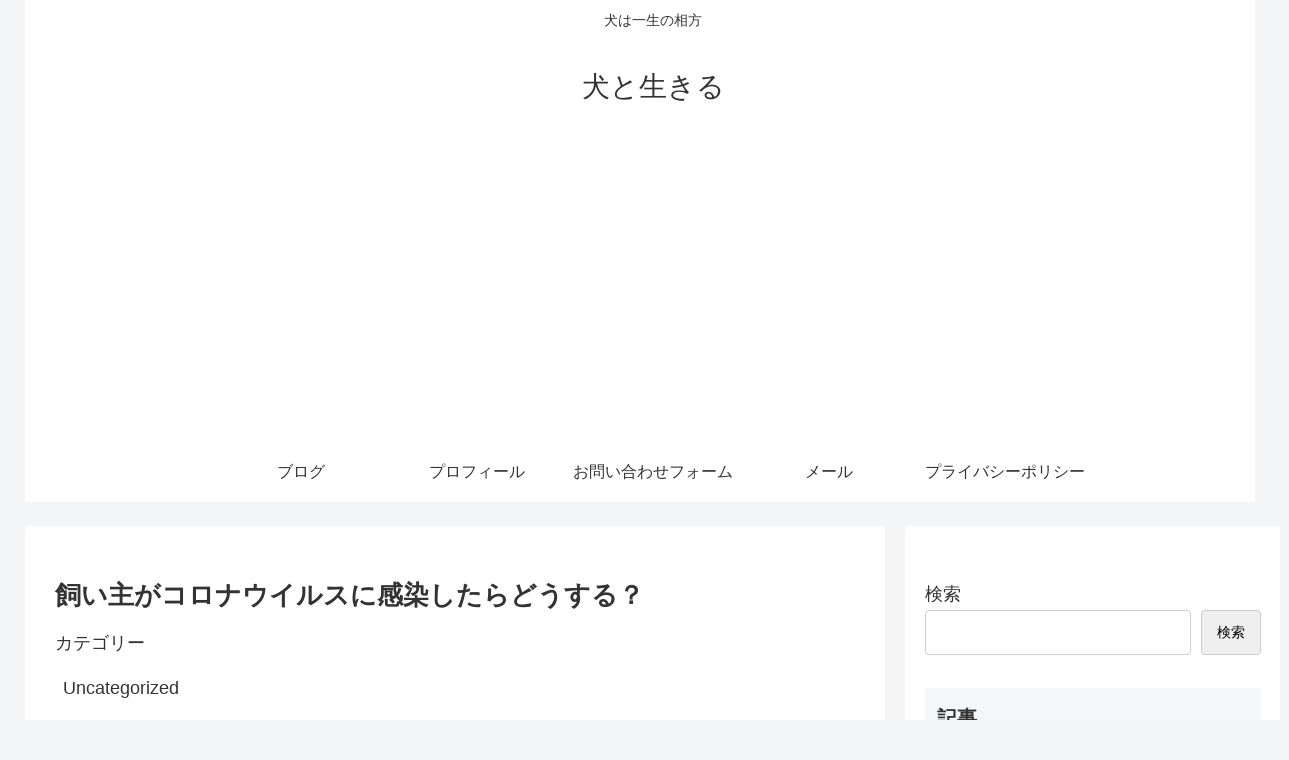

--- FILE ---
content_type: text/html; charset=utf-8
request_url: https://www.google.com/recaptcha/api2/anchor?ar=1&k=6LdL0W0eAAAAAKRfGJjgGPxbDkdKum35zm2uF5Dm&co=aHR0cHM6Ly9zeW9rdWRlYnUuYmxvZzo0NDM.&hl=en&v=N67nZn4AqZkNcbeMu4prBgzg&size=invisible&badge=bottomright&anchor-ms=20000&execute-ms=30000&cb=lolb25q70tiq
body_size: 48770
content:
<!DOCTYPE HTML><html dir="ltr" lang="en"><head><meta http-equiv="Content-Type" content="text/html; charset=UTF-8">
<meta http-equiv="X-UA-Compatible" content="IE=edge">
<title>reCAPTCHA</title>
<style type="text/css">
/* cyrillic-ext */
@font-face {
  font-family: 'Roboto';
  font-style: normal;
  font-weight: 400;
  font-stretch: 100%;
  src: url(//fonts.gstatic.com/s/roboto/v48/KFO7CnqEu92Fr1ME7kSn66aGLdTylUAMa3GUBHMdazTgWw.woff2) format('woff2');
  unicode-range: U+0460-052F, U+1C80-1C8A, U+20B4, U+2DE0-2DFF, U+A640-A69F, U+FE2E-FE2F;
}
/* cyrillic */
@font-face {
  font-family: 'Roboto';
  font-style: normal;
  font-weight: 400;
  font-stretch: 100%;
  src: url(//fonts.gstatic.com/s/roboto/v48/KFO7CnqEu92Fr1ME7kSn66aGLdTylUAMa3iUBHMdazTgWw.woff2) format('woff2');
  unicode-range: U+0301, U+0400-045F, U+0490-0491, U+04B0-04B1, U+2116;
}
/* greek-ext */
@font-face {
  font-family: 'Roboto';
  font-style: normal;
  font-weight: 400;
  font-stretch: 100%;
  src: url(//fonts.gstatic.com/s/roboto/v48/KFO7CnqEu92Fr1ME7kSn66aGLdTylUAMa3CUBHMdazTgWw.woff2) format('woff2');
  unicode-range: U+1F00-1FFF;
}
/* greek */
@font-face {
  font-family: 'Roboto';
  font-style: normal;
  font-weight: 400;
  font-stretch: 100%;
  src: url(//fonts.gstatic.com/s/roboto/v48/KFO7CnqEu92Fr1ME7kSn66aGLdTylUAMa3-UBHMdazTgWw.woff2) format('woff2');
  unicode-range: U+0370-0377, U+037A-037F, U+0384-038A, U+038C, U+038E-03A1, U+03A3-03FF;
}
/* math */
@font-face {
  font-family: 'Roboto';
  font-style: normal;
  font-weight: 400;
  font-stretch: 100%;
  src: url(//fonts.gstatic.com/s/roboto/v48/KFO7CnqEu92Fr1ME7kSn66aGLdTylUAMawCUBHMdazTgWw.woff2) format('woff2');
  unicode-range: U+0302-0303, U+0305, U+0307-0308, U+0310, U+0312, U+0315, U+031A, U+0326-0327, U+032C, U+032F-0330, U+0332-0333, U+0338, U+033A, U+0346, U+034D, U+0391-03A1, U+03A3-03A9, U+03B1-03C9, U+03D1, U+03D5-03D6, U+03F0-03F1, U+03F4-03F5, U+2016-2017, U+2034-2038, U+203C, U+2040, U+2043, U+2047, U+2050, U+2057, U+205F, U+2070-2071, U+2074-208E, U+2090-209C, U+20D0-20DC, U+20E1, U+20E5-20EF, U+2100-2112, U+2114-2115, U+2117-2121, U+2123-214F, U+2190, U+2192, U+2194-21AE, U+21B0-21E5, U+21F1-21F2, U+21F4-2211, U+2213-2214, U+2216-22FF, U+2308-230B, U+2310, U+2319, U+231C-2321, U+2336-237A, U+237C, U+2395, U+239B-23B7, U+23D0, U+23DC-23E1, U+2474-2475, U+25AF, U+25B3, U+25B7, U+25BD, U+25C1, U+25CA, U+25CC, U+25FB, U+266D-266F, U+27C0-27FF, U+2900-2AFF, U+2B0E-2B11, U+2B30-2B4C, U+2BFE, U+3030, U+FF5B, U+FF5D, U+1D400-1D7FF, U+1EE00-1EEFF;
}
/* symbols */
@font-face {
  font-family: 'Roboto';
  font-style: normal;
  font-weight: 400;
  font-stretch: 100%;
  src: url(//fonts.gstatic.com/s/roboto/v48/KFO7CnqEu92Fr1ME7kSn66aGLdTylUAMaxKUBHMdazTgWw.woff2) format('woff2');
  unicode-range: U+0001-000C, U+000E-001F, U+007F-009F, U+20DD-20E0, U+20E2-20E4, U+2150-218F, U+2190, U+2192, U+2194-2199, U+21AF, U+21E6-21F0, U+21F3, U+2218-2219, U+2299, U+22C4-22C6, U+2300-243F, U+2440-244A, U+2460-24FF, U+25A0-27BF, U+2800-28FF, U+2921-2922, U+2981, U+29BF, U+29EB, U+2B00-2BFF, U+4DC0-4DFF, U+FFF9-FFFB, U+10140-1018E, U+10190-1019C, U+101A0, U+101D0-101FD, U+102E0-102FB, U+10E60-10E7E, U+1D2C0-1D2D3, U+1D2E0-1D37F, U+1F000-1F0FF, U+1F100-1F1AD, U+1F1E6-1F1FF, U+1F30D-1F30F, U+1F315, U+1F31C, U+1F31E, U+1F320-1F32C, U+1F336, U+1F378, U+1F37D, U+1F382, U+1F393-1F39F, U+1F3A7-1F3A8, U+1F3AC-1F3AF, U+1F3C2, U+1F3C4-1F3C6, U+1F3CA-1F3CE, U+1F3D4-1F3E0, U+1F3ED, U+1F3F1-1F3F3, U+1F3F5-1F3F7, U+1F408, U+1F415, U+1F41F, U+1F426, U+1F43F, U+1F441-1F442, U+1F444, U+1F446-1F449, U+1F44C-1F44E, U+1F453, U+1F46A, U+1F47D, U+1F4A3, U+1F4B0, U+1F4B3, U+1F4B9, U+1F4BB, U+1F4BF, U+1F4C8-1F4CB, U+1F4D6, U+1F4DA, U+1F4DF, U+1F4E3-1F4E6, U+1F4EA-1F4ED, U+1F4F7, U+1F4F9-1F4FB, U+1F4FD-1F4FE, U+1F503, U+1F507-1F50B, U+1F50D, U+1F512-1F513, U+1F53E-1F54A, U+1F54F-1F5FA, U+1F610, U+1F650-1F67F, U+1F687, U+1F68D, U+1F691, U+1F694, U+1F698, U+1F6AD, U+1F6B2, U+1F6B9-1F6BA, U+1F6BC, U+1F6C6-1F6CF, U+1F6D3-1F6D7, U+1F6E0-1F6EA, U+1F6F0-1F6F3, U+1F6F7-1F6FC, U+1F700-1F7FF, U+1F800-1F80B, U+1F810-1F847, U+1F850-1F859, U+1F860-1F887, U+1F890-1F8AD, U+1F8B0-1F8BB, U+1F8C0-1F8C1, U+1F900-1F90B, U+1F93B, U+1F946, U+1F984, U+1F996, U+1F9E9, U+1FA00-1FA6F, U+1FA70-1FA7C, U+1FA80-1FA89, U+1FA8F-1FAC6, U+1FACE-1FADC, U+1FADF-1FAE9, U+1FAF0-1FAF8, U+1FB00-1FBFF;
}
/* vietnamese */
@font-face {
  font-family: 'Roboto';
  font-style: normal;
  font-weight: 400;
  font-stretch: 100%;
  src: url(//fonts.gstatic.com/s/roboto/v48/KFO7CnqEu92Fr1ME7kSn66aGLdTylUAMa3OUBHMdazTgWw.woff2) format('woff2');
  unicode-range: U+0102-0103, U+0110-0111, U+0128-0129, U+0168-0169, U+01A0-01A1, U+01AF-01B0, U+0300-0301, U+0303-0304, U+0308-0309, U+0323, U+0329, U+1EA0-1EF9, U+20AB;
}
/* latin-ext */
@font-face {
  font-family: 'Roboto';
  font-style: normal;
  font-weight: 400;
  font-stretch: 100%;
  src: url(//fonts.gstatic.com/s/roboto/v48/KFO7CnqEu92Fr1ME7kSn66aGLdTylUAMa3KUBHMdazTgWw.woff2) format('woff2');
  unicode-range: U+0100-02BA, U+02BD-02C5, U+02C7-02CC, U+02CE-02D7, U+02DD-02FF, U+0304, U+0308, U+0329, U+1D00-1DBF, U+1E00-1E9F, U+1EF2-1EFF, U+2020, U+20A0-20AB, U+20AD-20C0, U+2113, U+2C60-2C7F, U+A720-A7FF;
}
/* latin */
@font-face {
  font-family: 'Roboto';
  font-style: normal;
  font-weight: 400;
  font-stretch: 100%;
  src: url(//fonts.gstatic.com/s/roboto/v48/KFO7CnqEu92Fr1ME7kSn66aGLdTylUAMa3yUBHMdazQ.woff2) format('woff2');
  unicode-range: U+0000-00FF, U+0131, U+0152-0153, U+02BB-02BC, U+02C6, U+02DA, U+02DC, U+0304, U+0308, U+0329, U+2000-206F, U+20AC, U+2122, U+2191, U+2193, U+2212, U+2215, U+FEFF, U+FFFD;
}
/* cyrillic-ext */
@font-face {
  font-family: 'Roboto';
  font-style: normal;
  font-weight: 500;
  font-stretch: 100%;
  src: url(//fonts.gstatic.com/s/roboto/v48/KFO7CnqEu92Fr1ME7kSn66aGLdTylUAMa3GUBHMdazTgWw.woff2) format('woff2');
  unicode-range: U+0460-052F, U+1C80-1C8A, U+20B4, U+2DE0-2DFF, U+A640-A69F, U+FE2E-FE2F;
}
/* cyrillic */
@font-face {
  font-family: 'Roboto';
  font-style: normal;
  font-weight: 500;
  font-stretch: 100%;
  src: url(//fonts.gstatic.com/s/roboto/v48/KFO7CnqEu92Fr1ME7kSn66aGLdTylUAMa3iUBHMdazTgWw.woff2) format('woff2');
  unicode-range: U+0301, U+0400-045F, U+0490-0491, U+04B0-04B1, U+2116;
}
/* greek-ext */
@font-face {
  font-family: 'Roboto';
  font-style: normal;
  font-weight: 500;
  font-stretch: 100%;
  src: url(//fonts.gstatic.com/s/roboto/v48/KFO7CnqEu92Fr1ME7kSn66aGLdTylUAMa3CUBHMdazTgWw.woff2) format('woff2');
  unicode-range: U+1F00-1FFF;
}
/* greek */
@font-face {
  font-family: 'Roboto';
  font-style: normal;
  font-weight: 500;
  font-stretch: 100%;
  src: url(//fonts.gstatic.com/s/roboto/v48/KFO7CnqEu92Fr1ME7kSn66aGLdTylUAMa3-UBHMdazTgWw.woff2) format('woff2');
  unicode-range: U+0370-0377, U+037A-037F, U+0384-038A, U+038C, U+038E-03A1, U+03A3-03FF;
}
/* math */
@font-face {
  font-family: 'Roboto';
  font-style: normal;
  font-weight: 500;
  font-stretch: 100%;
  src: url(//fonts.gstatic.com/s/roboto/v48/KFO7CnqEu92Fr1ME7kSn66aGLdTylUAMawCUBHMdazTgWw.woff2) format('woff2');
  unicode-range: U+0302-0303, U+0305, U+0307-0308, U+0310, U+0312, U+0315, U+031A, U+0326-0327, U+032C, U+032F-0330, U+0332-0333, U+0338, U+033A, U+0346, U+034D, U+0391-03A1, U+03A3-03A9, U+03B1-03C9, U+03D1, U+03D5-03D6, U+03F0-03F1, U+03F4-03F5, U+2016-2017, U+2034-2038, U+203C, U+2040, U+2043, U+2047, U+2050, U+2057, U+205F, U+2070-2071, U+2074-208E, U+2090-209C, U+20D0-20DC, U+20E1, U+20E5-20EF, U+2100-2112, U+2114-2115, U+2117-2121, U+2123-214F, U+2190, U+2192, U+2194-21AE, U+21B0-21E5, U+21F1-21F2, U+21F4-2211, U+2213-2214, U+2216-22FF, U+2308-230B, U+2310, U+2319, U+231C-2321, U+2336-237A, U+237C, U+2395, U+239B-23B7, U+23D0, U+23DC-23E1, U+2474-2475, U+25AF, U+25B3, U+25B7, U+25BD, U+25C1, U+25CA, U+25CC, U+25FB, U+266D-266F, U+27C0-27FF, U+2900-2AFF, U+2B0E-2B11, U+2B30-2B4C, U+2BFE, U+3030, U+FF5B, U+FF5D, U+1D400-1D7FF, U+1EE00-1EEFF;
}
/* symbols */
@font-face {
  font-family: 'Roboto';
  font-style: normal;
  font-weight: 500;
  font-stretch: 100%;
  src: url(//fonts.gstatic.com/s/roboto/v48/KFO7CnqEu92Fr1ME7kSn66aGLdTylUAMaxKUBHMdazTgWw.woff2) format('woff2');
  unicode-range: U+0001-000C, U+000E-001F, U+007F-009F, U+20DD-20E0, U+20E2-20E4, U+2150-218F, U+2190, U+2192, U+2194-2199, U+21AF, U+21E6-21F0, U+21F3, U+2218-2219, U+2299, U+22C4-22C6, U+2300-243F, U+2440-244A, U+2460-24FF, U+25A0-27BF, U+2800-28FF, U+2921-2922, U+2981, U+29BF, U+29EB, U+2B00-2BFF, U+4DC0-4DFF, U+FFF9-FFFB, U+10140-1018E, U+10190-1019C, U+101A0, U+101D0-101FD, U+102E0-102FB, U+10E60-10E7E, U+1D2C0-1D2D3, U+1D2E0-1D37F, U+1F000-1F0FF, U+1F100-1F1AD, U+1F1E6-1F1FF, U+1F30D-1F30F, U+1F315, U+1F31C, U+1F31E, U+1F320-1F32C, U+1F336, U+1F378, U+1F37D, U+1F382, U+1F393-1F39F, U+1F3A7-1F3A8, U+1F3AC-1F3AF, U+1F3C2, U+1F3C4-1F3C6, U+1F3CA-1F3CE, U+1F3D4-1F3E0, U+1F3ED, U+1F3F1-1F3F3, U+1F3F5-1F3F7, U+1F408, U+1F415, U+1F41F, U+1F426, U+1F43F, U+1F441-1F442, U+1F444, U+1F446-1F449, U+1F44C-1F44E, U+1F453, U+1F46A, U+1F47D, U+1F4A3, U+1F4B0, U+1F4B3, U+1F4B9, U+1F4BB, U+1F4BF, U+1F4C8-1F4CB, U+1F4D6, U+1F4DA, U+1F4DF, U+1F4E3-1F4E6, U+1F4EA-1F4ED, U+1F4F7, U+1F4F9-1F4FB, U+1F4FD-1F4FE, U+1F503, U+1F507-1F50B, U+1F50D, U+1F512-1F513, U+1F53E-1F54A, U+1F54F-1F5FA, U+1F610, U+1F650-1F67F, U+1F687, U+1F68D, U+1F691, U+1F694, U+1F698, U+1F6AD, U+1F6B2, U+1F6B9-1F6BA, U+1F6BC, U+1F6C6-1F6CF, U+1F6D3-1F6D7, U+1F6E0-1F6EA, U+1F6F0-1F6F3, U+1F6F7-1F6FC, U+1F700-1F7FF, U+1F800-1F80B, U+1F810-1F847, U+1F850-1F859, U+1F860-1F887, U+1F890-1F8AD, U+1F8B0-1F8BB, U+1F8C0-1F8C1, U+1F900-1F90B, U+1F93B, U+1F946, U+1F984, U+1F996, U+1F9E9, U+1FA00-1FA6F, U+1FA70-1FA7C, U+1FA80-1FA89, U+1FA8F-1FAC6, U+1FACE-1FADC, U+1FADF-1FAE9, U+1FAF0-1FAF8, U+1FB00-1FBFF;
}
/* vietnamese */
@font-face {
  font-family: 'Roboto';
  font-style: normal;
  font-weight: 500;
  font-stretch: 100%;
  src: url(//fonts.gstatic.com/s/roboto/v48/KFO7CnqEu92Fr1ME7kSn66aGLdTylUAMa3OUBHMdazTgWw.woff2) format('woff2');
  unicode-range: U+0102-0103, U+0110-0111, U+0128-0129, U+0168-0169, U+01A0-01A1, U+01AF-01B0, U+0300-0301, U+0303-0304, U+0308-0309, U+0323, U+0329, U+1EA0-1EF9, U+20AB;
}
/* latin-ext */
@font-face {
  font-family: 'Roboto';
  font-style: normal;
  font-weight: 500;
  font-stretch: 100%;
  src: url(//fonts.gstatic.com/s/roboto/v48/KFO7CnqEu92Fr1ME7kSn66aGLdTylUAMa3KUBHMdazTgWw.woff2) format('woff2');
  unicode-range: U+0100-02BA, U+02BD-02C5, U+02C7-02CC, U+02CE-02D7, U+02DD-02FF, U+0304, U+0308, U+0329, U+1D00-1DBF, U+1E00-1E9F, U+1EF2-1EFF, U+2020, U+20A0-20AB, U+20AD-20C0, U+2113, U+2C60-2C7F, U+A720-A7FF;
}
/* latin */
@font-face {
  font-family: 'Roboto';
  font-style: normal;
  font-weight: 500;
  font-stretch: 100%;
  src: url(//fonts.gstatic.com/s/roboto/v48/KFO7CnqEu92Fr1ME7kSn66aGLdTylUAMa3yUBHMdazQ.woff2) format('woff2');
  unicode-range: U+0000-00FF, U+0131, U+0152-0153, U+02BB-02BC, U+02C6, U+02DA, U+02DC, U+0304, U+0308, U+0329, U+2000-206F, U+20AC, U+2122, U+2191, U+2193, U+2212, U+2215, U+FEFF, U+FFFD;
}
/* cyrillic-ext */
@font-face {
  font-family: 'Roboto';
  font-style: normal;
  font-weight: 900;
  font-stretch: 100%;
  src: url(//fonts.gstatic.com/s/roboto/v48/KFO7CnqEu92Fr1ME7kSn66aGLdTylUAMa3GUBHMdazTgWw.woff2) format('woff2');
  unicode-range: U+0460-052F, U+1C80-1C8A, U+20B4, U+2DE0-2DFF, U+A640-A69F, U+FE2E-FE2F;
}
/* cyrillic */
@font-face {
  font-family: 'Roboto';
  font-style: normal;
  font-weight: 900;
  font-stretch: 100%;
  src: url(//fonts.gstatic.com/s/roboto/v48/KFO7CnqEu92Fr1ME7kSn66aGLdTylUAMa3iUBHMdazTgWw.woff2) format('woff2');
  unicode-range: U+0301, U+0400-045F, U+0490-0491, U+04B0-04B1, U+2116;
}
/* greek-ext */
@font-face {
  font-family: 'Roboto';
  font-style: normal;
  font-weight: 900;
  font-stretch: 100%;
  src: url(//fonts.gstatic.com/s/roboto/v48/KFO7CnqEu92Fr1ME7kSn66aGLdTylUAMa3CUBHMdazTgWw.woff2) format('woff2');
  unicode-range: U+1F00-1FFF;
}
/* greek */
@font-face {
  font-family: 'Roboto';
  font-style: normal;
  font-weight: 900;
  font-stretch: 100%;
  src: url(//fonts.gstatic.com/s/roboto/v48/KFO7CnqEu92Fr1ME7kSn66aGLdTylUAMa3-UBHMdazTgWw.woff2) format('woff2');
  unicode-range: U+0370-0377, U+037A-037F, U+0384-038A, U+038C, U+038E-03A1, U+03A3-03FF;
}
/* math */
@font-face {
  font-family: 'Roboto';
  font-style: normal;
  font-weight: 900;
  font-stretch: 100%;
  src: url(//fonts.gstatic.com/s/roboto/v48/KFO7CnqEu92Fr1ME7kSn66aGLdTylUAMawCUBHMdazTgWw.woff2) format('woff2');
  unicode-range: U+0302-0303, U+0305, U+0307-0308, U+0310, U+0312, U+0315, U+031A, U+0326-0327, U+032C, U+032F-0330, U+0332-0333, U+0338, U+033A, U+0346, U+034D, U+0391-03A1, U+03A3-03A9, U+03B1-03C9, U+03D1, U+03D5-03D6, U+03F0-03F1, U+03F4-03F5, U+2016-2017, U+2034-2038, U+203C, U+2040, U+2043, U+2047, U+2050, U+2057, U+205F, U+2070-2071, U+2074-208E, U+2090-209C, U+20D0-20DC, U+20E1, U+20E5-20EF, U+2100-2112, U+2114-2115, U+2117-2121, U+2123-214F, U+2190, U+2192, U+2194-21AE, U+21B0-21E5, U+21F1-21F2, U+21F4-2211, U+2213-2214, U+2216-22FF, U+2308-230B, U+2310, U+2319, U+231C-2321, U+2336-237A, U+237C, U+2395, U+239B-23B7, U+23D0, U+23DC-23E1, U+2474-2475, U+25AF, U+25B3, U+25B7, U+25BD, U+25C1, U+25CA, U+25CC, U+25FB, U+266D-266F, U+27C0-27FF, U+2900-2AFF, U+2B0E-2B11, U+2B30-2B4C, U+2BFE, U+3030, U+FF5B, U+FF5D, U+1D400-1D7FF, U+1EE00-1EEFF;
}
/* symbols */
@font-face {
  font-family: 'Roboto';
  font-style: normal;
  font-weight: 900;
  font-stretch: 100%;
  src: url(//fonts.gstatic.com/s/roboto/v48/KFO7CnqEu92Fr1ME7kSn66aGLdTylUAMaxKUBHMdazTgWw.woff2) format('woff2');
  unicode-range: U+0001-000C, U+000E-001F, U+007F-009F, U+20DD-20E0, U+20E2-20E4, U+2150-218F, U+2190, U+2192, U+2194-2199, U+21AF, U+21E6-21F0, U+21F3, U+2218-2219, U+2299, U+22C4-22C6, U+2300-243F, U+2440-244A, U+2460-24FF, U+25A0-27BF, U+2800-28FF, U+2921-2922, U+2981, U+29BF, U+29EB, U+2B00-2BFF, U+4DC0-4DFF, U+FFF9-FFFB, U+10140-1018E, U+10190-1019C, U+101A0, U+101D0-101FD, U+102E0-102FB, U+10E60-10E7E, U+1D2C0-1D2D3, U+1D2E0-1D37F, U+1F000-1F0FF, U+1F100-1F1AD, U+1F1E6-1F1FF, U+1F30D-1F30F, U+1F315, U+1F31C, U+1F31E, U+1F320-1F32C, U+1F336, U+1F378, U+1F37D, U+1F382, U+1F393-1F39F, U+1F3A7-1F3A8, U+1F3AC-1F3AF, U+1F3C2, U+1F3C4-1F3C6, U+1F3CA-1F3CE, U+1F3D4-1F3E0, U+1F3ED, U+1F3F1-1F3F3, U+1F3F5-1F3F7, U+1F408, U+1F415, U+1F41F, U+1F426, U+1F43F, U+1F441-1F442, U+1F444, U+1F446-1F449, U+1F44C-1F44E, U+1F453, U+1F46A, U+1F47D, U+1F4A3, U+1F4B0, U+1F4B3, U+1F4B9, U+1F4BB, U+1F4BF, U+1F4C8-1F4CB, U+1F4D6, U+1F4DA, U+1F4DF, U+1F4E3-1F4E6, U+1F4EA-1F4ED, U+1F4F7, U+1F4F9-1F4FB, U+1F4FD-1F4FE, U+1F503, U+1F507-1F50B, U+1F50D, U+1F512-1F513, U+1F53E-1F54A, U+1F54F-1F5FA, U+1F610, U+1F650-1F67F, U+1F687, U+1F68D, U+1F691, U+1F694, U+1F698, U+1F6AD, U+1F6B2, U+1F6B9-1F6BA, U+1F6BC, U+1F6C6-1F6CF, U+1F6D3-1F6D7, U+1F6E0-1F6EA, U+1F6F0-1F6F3, U+1F6F7-1F6FC, U+1F700-1F7FF, U+1F800-1F80B, U+1F810-1F847, U+1F850-1F859, U+1F860-1F887, U+1F890-1F8AD, U+1F8B0-1F8BB, U+1F8C0-1F8C1, U+1F900-1F90B, U+1F93B, U+1F946, U+1F984, U+1F996, U+1F9E9, U+1FA00-1FA6F, U+1FA70-1FA7C, U+1FA80-1FA89, U+1FA8F-1FAC6, U+1FACE-1FADC, U+1FADF-1FAE9, U+1FAF0-1FAF8, U+1FB00-1FBFF;
}
/* vietnamese */
@font-face {
  font-family: 'Roboto';
  font-style: normal;
  font-weight: 900;
  font-stretch: 100%;
  src: url(//fonts.gstatic.com/s/roboto/v48/KFO7CnqEu92Fr1ME7kSn66aGLdTylUAMa3OUBHMdazTgWw.woff2) format('woff2');
  unicode-range: U+0102-0103, U+0110-0111, U+0128-0129, U+0168-0169, U+01A0-01A1, U+01AF-01B0, U+0300-0301, U+0303-0304, U+0308-0309, U+0323, U+0329, U+1EA0-1EF9, U+20AB;
}
/* latin-ext */
@font-face {
  font-family: 'Roboto';
  font-style: normal;
  font-weight: 900;
  font-stretch: 100%;
  src: url(//fonts.gstatic.com/s/roboto/v48/KFO7CnqEu92Fr1ME7kSn66aGLdTylUAMa3KUBHMdazTgWw.woff2) format('woff2');
  unicode-range: U+0100-02BA, U+02BD-02C5, U+02C7-02CC, U+02CE-02D7, U+02DD-02FF, U+0304, U+0308, U+0329, U+1D00-1DBF, U+1E00-1E9F, U+1EF2-1EFF, U+2020, U+20A0-20AB, U+20AD-20C0, U+2113, U+2C60-2C7F, U+A720-A7FF;
}
/* latin */
@font-face {
  font-family: 'Roboto';
  font-style: normal;
  font-weight: 900;
  font-stretch: 100%;
  src: url(//fonts.gstatic.com/s/roboto/v48/KFO7CnqEu92Fr1ME7kSn66aGLdTylUAMa3yUBHMdazQ.woff2) format('woff2');
  unicode-range: U+0000-00FF, U+0131, U+0152-0153, U+02BB-02BC, U+02C6, U+02DA, U+02DC, U+0304, U+0308, U+0329, U+2000-206F, U+20AC, U+2122, U+2191, U+2193, U+2212, U+2215, U+FEFF, U+FFFD;
}

</style>
<link rel="stylesheet" type="text/css" href="https://www.gstatic.com/recaptcha/releases/N67nZn4AqZkNcbeMu4prBgzg/styles__ltr.css">
<script nonce="tRmlNTHrttVeBA8dc-LSGQ" type="text/javascript">window['__recaptcha_api'] = 'https://www.google.com/recaptcha/api2/';</script>
<script type="text/javascript" src="https://www.gstatic.com/recaptcha/releases/N67nZn4AqZkNcbeMu4prBgzg/recaptcha__en.js" nonce="tRmlNTHrttVeBA8dc-LSGQ">
      
    </script></head>
<body><div id="rc-anchor-alert" class="rc-anchor-alert"></div>
<input type="hidden" id="recaptcha-token" value="[base64]">
<script type="text/javascript" nonce="tRmlNTHrttVeBA8dc-LSGQ">
      recaptcha.anchor.Main.init("[\x22ainput\x22,[\x22bgdata\x22,\x22\x22,\[base64]/[base64]/[base64]/ZyhXLGgpOnEoW04sMjEsbF0sVywwKSxoKSxmYWxzZSxmYWxzZSl9Y2F0Y2goayl7RygzNTgsVyk/[base64]/[base64]/[base64]/[base64]/[base64]/[base64]/[base64]/bmV3IEJbT10oRFswXSk6dz09Mj9uZXcgQltPXShEWzBdLERbMV0pOnc9PTM/bmV3IEJbT10oRFswXSxEWzFdLERbMl0pOnc9PTQ/[base64]/[base64]/[base64]/[base64]/[base64]\\u003d\x22,\[base64]\\u003d\x22,\x22QylxwrFaw5NUAsKbasKAdTYuIAHDvcKYZhkRwo8Rw6VXEsORXnsIwonDoypkw7vCtUVawq/CpMKqUBNSW3kCKzkbwpzDpMObwqhYwrzDpljDn8KsHsKJNl3DtsKAZMKewpXChgPCocOwd8KoQmzCtyDDpMOXOjPClB3Dh8KJW8K5E0shWFhXKErCjsKTw5sdwqtiMDZfw6fCj8Kcw7LDs8K+w5LCpjEtG8OPIQnDoDJZw4/[base64]/[base64]/[base64]/DqcKwA0VFTsOjOMKNwrTCgj/ChDMVKnNHwqfChUXDsWzDnX5EFQVAw5rCq1HDocOQw4Axw5peX2d6w4A8DW1PGsORw50ew6EBw6NRwq7DvMKbw67DugbDsC7DlsKWZHlbXnLCvcOSwr/CukXDhzNcdSjDj8O7esOYw7JsfMKqw6vDoMKHLsKrcMOqwpo2w4xkw7lcwqPChFvClloZTsKRw5Nfw6IJJG5VwpwswqPDosK+w6PDvWt6bMKmw5fCqWFowr7Do8O5ccORUnXCnC/DjCvCjsKhTk/DssOYaMORw4lvTQIMehHDr8O2bi7DmngCPDtUJUzCoVHDvcKxEsOONsKTW0DDhijCgDXDrEtPwp8HWcOGTMO/wqzCnmkEV3jCrsKuKCV8w5Juwqobw48gThMEwqwpPVXCoifConlLwpbCscKfwoJJw4/DvMOkaksOT8KRTcOEwr9ia8OYw4RWO28kw6LCpRYkSMO7YcKnNsOxwrsSc8KLw4DCuSswCwMAeMOBHMKZw7Q0LUfDiWg+J8OAwpfDllPDsRBhwovDpTzCjMKXw4/Drg49fHhLGsOXwpsNHcKCwrzDq8KqwqnDkAMsw7ZjbFJVC8OTw5vCl2Etc8KBwq7ClFBfJ37CnwkUWsO3NcKFEDTDrMObQMKBwroZwpzDuR3DpRJzFj5pcFHDusO2PmHDgcKmLsK5EWt9JcKTw5Rna8KVw6pWwq3CpxnCmMK3d0/CtTDDkwXDmsKGw5dJUcK/wrvCrsOUEMOmw7vDvsOiwo5uwqnDl8OkBgc2wpvDtCMzaCPCr8OpHsKgCikEZMK6ScKCdHUYw74nIxHCqBPDm33CosKrEsONFcKlw6xOTmJRw6txG8OmWRwlfSPDn8K2w5MfCFJhwpF3w6/[base64]/BTkCb8K5JMKpw6HDu8Ogw7HCj8OYw5XCkT7DicKyw7sYNCDClwvCkcKJdcOUw4jDjWVaw43DkylPwprDv1fDsi0OW8O/wq49w7dLw7PCqsOsw4jCmV16WQLDmsO/eG0RfsOBw4MlFXPCusOhwr/CsDlNw7QuQVYEwromw7bCosKowpMCwo/CncODwqFowpIew5ddMWPCtA4yLkYew5UhZCxrXcKGw6TDn0prMVBnwq3DnsOdGAEpLWEGwq/CgsK1w6bCtcORwo8Gw6fCkMOcwp5TKcKKw7nCucKDwqTChghNw6vCmcKFSsOMPsKdw7nDnsO/csOkTGxaTgzDo0c0w6ALw5vDsAzDqmjCr8Ouw6HCvwjDkcO8HyfDmk4fwosDOMKRPGTDvwHDtnVMRMOgCinDsxdAwp7Dlh82wpvCiTfDk20xwqp/[base64]/w5NkWTDCpyUfVQbCiTXCkWlIASMKB0nCqMO4PMKdW8Olw4TCgTXDicKDGMOhw6NOWcOGTkjCn8KzF2dvH8OuIGnDmsOUczzCscK7w5HDkcO5I8O8KcOaSQJ/BgnCisKJPBXDncKEw5vCpMKrVDjCh14eNsKNPh3CqsO3w7Q1NMKfw7JqKMKAFsK5w7HDusK/wozChMOUw65tRMKhwoUXLQUAwpTCk8OaOQtdXyVSwqEnwpdHecKJWsK5w6d8PsKSwpAyw7tYwrXChngaw51Kw5pRHWQJworCgFlQVsOdw5JQw6Izw4tSdMKGw67Ch8Ozw44yJMOzLXXDoBHDgcOnwqrDuVfCqmnDiMKew4/CuQ3DggHDiRnDgsK9wpvCmcOhM8KVw6ULLsO5JMKQPMO/[base64]/DncO1wqnChcKsIcO0bgrCpwN2wqPCksOON8Kzw5VGwotaIMOnw4JnY1bCvcOuw6tjEsKYDRjCgcOScQwedGQ7bGDDvkFjMVrDlcKBD1N9YcKcZ8Kgw5zDuWfDksO+wrQSw77DhE/CqMKVC0bCtcOsfcK2NH3DhEbDmW5iwqU2wo5bwonDikvDkcKgXkvCtMOqQELDoSvDsHUqw4vDhCw/wp0pwrHCn1kxwp8ha8KbIcKNwofDsgIDw7vCssO9VcOQwqRZw7ISwqrCvQstP27CuW/CuMKQw67Cj1DDiCUtZSx0DsOowoVpwoTDqcKdwrTDpnHChxEWwok7VsK/wqfDq8Kvw5zCiDUkwod/FcKpwrTDncOJd2EZwrR2KcOwUsK4w7M6TyDDnFoLw5HChMKNbnYJLFLCk8KXVcOSwonDlMKbFMKfw4F1PsONZRDDl1vDr8ORbMOFw5/CqsKqwrlEYXYhw4hTLjDDtcOTw401IW3DgEjCs8K/wqM1WxMrw5nCoR0KwqU7AQHDg8OSw5nCvH5IwqdNwpzCpCvDkR9hw6DDow/DgsK+w5IaUcKswoHDpWfDnmHCkMO9w6MyUVY/w4gywqlXW8OWBsOLwpDCtR/CqUvCj8KdVgZrbcKjwojDtMO7wpbDicKECBA6ai7DijfDrMKTX183ZsKzW8Oew5/DiMOyFsKCw49WWMOPwqhFKMKUw7/DqwAlwo3DisKCEMKjw7cOw5Mnw7XDisOnccK/[base64]/[base64]/CihUJwrtvw5EfGQd4w7nDlMOswrDDoxLDncO2PMOEwpk/NMKAwot5XGTCtcOKwofCuDTCtcKfdMKkw6nDp1rCucK3wqwZwrXDuhNaGSclfcKZwqsxw4jClsK+dsOfwqjDscKkwp/CmMKbMAMsesK6MMKQSxw8FEnCgQd2wr9KCn7CgcO9SsOHVsKLwqIrwpDCoyBzw7TCocKTQsOtChDDlsKmw6Ikey/Dj8KnY0powoktdcOBwqYMw47CnAzDkRfDmUbDpsONYcOfwpHDjHvDmMOUwrTClHFRP8OFFsKZw4HCglLDv8K9T8Kjw7fCtsKcM11UwrLCi37DsRrDlTRjR8OgdlFuHcKew6/CucKATUDCpSTDsg7CrMKYw5N2wpMgU8Okw7HDqMOJwqwNwrhFO8OWNn5uwoY9VHnCnsO0aMO9woTCtUYgQR/DqBbCscKMw7TClsKUwpzDuhV9w7zDqUzDlMOhw7Aywo7Cly1ycsK6FMKDw4fCo8OQLxfCgkRZw5bCvcOnwqlawp/[base64]/CocOrw4oVwqfCp8KHw47CuA9oNMOocMOda0/Dnngsw7rCoHgzw4nDqil2wrwYw7rCkSvDpX1BOMKVwqtnasO3AMK5I8KLwqpyw6zClQvCvcOlCk54Py/DiWPCiT1qwoJSYsOBNmRzQsOYwpfCvj1Hwrg1w6TCuzt/wqfDq2goIRvCvsO/w58ie8ODwp3CoMOuwpx5E3nDkHIrA3opF8OcDDBre0LDscOjYgsrUwlJw7PCm8Odwr/Cm8OkfEY2LsK4wpIqw4U6w4bDj8K7KhXDuBlJXcOFVQPCjcKaAB7Di8O7G8Kew4V5wrfDgxTDtGvCvB7CpHPCs2rDv8KuFhMXw6owwr9bB8KAdcKfGSxaIk3CpD7DlEnDkXfDunPDi8KqwptIw6PCo8KwIVnDpzfCpsKBIjbCtU/DtsKzw5UaFsKDQxE4w5vCiGDDmQ7Dg8KTWsO4wozDmjEEcCPCljDCm2vCjy4rQzHCmsObwo4Sw4nDgMKYfhXCnQJdMTbDpcKRwpvDsW3DvcOYPTTDjcOCBFNMw4UTw7HDv8KVM2fCr8OsECABRsO6LAPDhwLDq8OrDD3CkzMxPMKOwqPChMKKe8OMw4/CrDtMwqZ1wppqEAXDksOkL8KIwoBTIVFBPzM6D8K5AABhTibDmRdYHjRdwo7CqSPCpsKEw5HDusOkw7IDLh/CjcKHw5M9aTzChcOnTUpywqwEJzhnP8Kqw43CrsKzwoJGw6sKHn/[base64]/[base64]/CmsOewrjDtD54WMKLwrd9Gi1oJGHDrV4nQ8Omw6RUw4FYRGjCnT/CtEIkw4pNwpHDt8KQw57DpcObfTpRwoREcMOBegsaLQPDlVdRT1UOwp4SOmJXdxMje2kVND0IwqgXD23DsMO7D8O2w6TCrQbDmMOrFcOffG5YwrXDksKYXjFewqYsR8Kcw6rCnS/[base64]/DnjLCgMK9PiR1dcOZw6PCjTvCvsOTwrPDv11KXEPDnsO8wqnCt8OzwoDCgD9NwozDi8Obwq1Lw6cPw4URBX0Iw6jDocOXDy/[base64]/[base64]/wpbCq8O8csOAwoPDohwbw4IDT8O9RAvCuxBPw6Q3PlZqw4jDtQNSW8K/c8O4ZMKPLcKOckzCilfDhcOcN8OQOyzClVPChsOrHcODwqRSU8KgDsKbw7/CicKjwos/TcKTwoXDqwnDgcOWw7zDrcK1H1Yvbl3Dq1/CvDArLMKbEBbDqsK3w5I8NBozw4TCjcKGQB/[base64]/w7hvw4Efw5ltwr/Com4ww7APw5V/QMOJw5cnDcKaMcOaw7Bow5VWeXZ9wrw+VcKkwp9Ew7DDmHVCw4ZpQsK+fzdBwq7Cs8OzV8KGwrwjBj8oIcKsGEjDoz94wr/[base64]/QXwxw5JlwqdKIA9UecOiwpvDkMKow5rCiXPCnEZnd8OBfcO4FMOUw57Ch8OHDS7DvXVOIDTDvsOcMsOzJT4GesOwAQnDo8OOHsK9wrvCqcOqA8KGw7HDlznDpwDCjW/CmsO4w7LDkMKDHWgzAmhKLxLCmcKfw6DCrcKLwr7Dg8OWRMK/HDlwG1YKwpcPVcOuAD7DkcK0wqkswpjCmlJbwq3DuMK/wovCpBvDicODw4/DrMOqwqBowrdhEMKrw4zDk8KdF8OjM8O4wpvCkMOiHHXCiivDkGXCj8ORw4FTBVl7N8OqwqBpD8KfwrfDnsO/YijCpsOeUMOJwpTCrcKZQsO/KDYDAzfCiMOxYcKia1lRw6rCjyEVGMOUFgdmwojDnMOebXXCgcKuw4RPZMKLSsOvwpgTwq5ge8Oiw7odKTBNbw0sYVzCisKmPcKBNETDs8KvKcKjWXwAwprCkMOaRsOaXzzDqsOfw7QgAcKfw5J/w4Q/fzhjE8OOAV3ChSzClsOYJcOfBTDCo8OQwoF+w4QVwojDtsOewpHDjFwnw48HwocsfMKtLcOaYWgOOcKMw6bCgChdXVDDhMOsXhh9e8KacDkRwpBfcXjCgcKNNcKdYXrCvmbCkQ0/I8O1w4A2fVBUZn7Dr8K6BX3CgcKLw6UbG8O8w5DCtcKMEMOoccKXw5fCssKbwqDCmg90w5nDicKuZsKDBMKgd8KhClnCu1PDqMOCO8OHMTgjwqQ8wrnDpU7Co2YZF8OrDmzCkQ8kwoIWJX7Dix/[base64]/wrHDj8KCf15TfMKSe0ZJwqLDlsKSwqPCjsKMWMOQUi8GVwITXHZ5csOOVsOJwr7CncKKwoUDw5rCqsOrw751ecOJZ8OJb8Oxw5klw4XDl8Ojwr3DrsOkw6ECI37CgVXCmcKAdnfCoMKww47DjSfDhHPCncK8wqBqJMO2S8OSw5jCmi7DvBZ/[base64]/Cj8Ozwq7CjwIYwpvDlVbDqkcPODXDkXUEdx7Dq8OWDcKGw48ywoZAw48rdW5vBk/DksKLw7XCgj8AwqHCsmLDgRvDr8Kpw5U8M24ifMKJw5nDg8KtTcO2w7Zgwr8Uw6J9PcKuwqlPw58FwqNhBMOFMxtTA8Oyw4wRw77DpcOYw6Fzw5DDpCvCsS/DocO3WVpcPsOkScKWZ1YOw5xbwoN1w7IPw60mwobCiXfCm8O3KMONwo16w6/[base64]/CjmjCrMKTX8KwNsOkwr7DtcKcwrnCv8OwwovCnsK3w4JgYBE0wrfDun7Ctyp1YcKgRsKfwqPDisOewpYSw4HClsKDw6RYfw1mUnRww6MQwpzDhMOnSsKyMzXCjsKzwrXDlsOoIsObe8KdOMKGTMO/VgvDmVvDuSPDgA7CrMO/MTrDsHzDrcK+w5F1wprDuA1QwpPDvcOfOcKLfFdsXEt3w7dlTcKawrTDjHwAFsKIwp8dw6MjD1fDlnZpTkhmNQ7CrHhpZB/DmirCgQBCw4bDsER+w5bCt8Kpa3xXwp/[base64]/[base64]/Chi19UsKwMFpLIisowphsdsOKw6UJD8KmSTcOKUnDmC7Dl8K3EQfDrwEfLcOoIEHCssKYMmPDpsOWU8OjMh0sw4vDq8O+XRPCocOtV2HCh0YdwrMWwqRLwrRUwoILwrMjZVTDn1/DoMOrKQQLMjDDp8K2wp8aHnHCl8K4QS3Ctj3Dm8K/IcKbHsKxCsOtw69TwoPDk2DCkA7DnBk4w5LChcKiSB5Kw6VsQsOnVsOLw7JdNMOAHRBobm1/wokOUSvDlzPCssOCKUzCocOZwp/Dm8KZNQdVwr/CjsOawonDqAPCghhKThx1B8KmQ8KkDcO9RMOvwpw1w7PDjMO1aMKiJwXDmxkrwogbasOswozDkMKbwqMuwr1jQy3ClS/CnD3DqGnCgDFcwqQUJRs/L2dEw44NRsKgwrvDhmTCs8OfIGTDqijChknCvwhQYGspWisBw519EcKYVsO4w4x9SnTCi8O5w5rDkAfCkMOTTxlpOjPDh8K7wpgJw5wawpPDqkxTZMKMKMK1YV/CiXIWwqjDnsOjwpwqwplXecONw4lMw4o5wpQET8K3w7rCu8KMLsOMJmrCow1iwq7CoB7DqMKQw6dII8KAw7rClDI0GH/DoDplTGPDg2ZywofCk8Oew5BYTTQMLcOFwo7CmMOJbsKxwp5fwqEzeMKswqATVcK9BlAgKFZdwoHCn8OVwqHCiMOQGjAIw7QOfsKUQw7CrinCncKRwpJaKWJnwrA7w7kqS8O3EcK+w5Q1Wy9jdR/[base64]/CtcO0YF/DhsKwGMO8w6zDusO2w64Aw7wHTkvCpMODOn44wqrCuzLDrkDDrl0cAw92w6jDi08kcD/DrkrClcOPazJjw7N8LBc0XsKuccObFXLCl37DisO2w4NlwqRBdlJaw7w9w77CmiLCs30+FsOPK10FwplCRsKNLMOAw5fCtGgRwrt3w6/[base64]/[base64]/[base64]/[base64]/DpWdSwr0/wrYRwoddWCzCsDTCgVfDqiTDlEfDtMOhLSVfWDo6wqXDnkAaw5LChMKdw5gSwoTDuMODUkIlw45lwr5dUMK8JWbCqB/DsMKjSnpQE2rDssK8Vg7Cm1k9w4MJw4obHg8RIkLCusKnYlvCl8K1VcKTUMO7w6x9UsKATX4gw4nDo1bDvBkcw50/TApmwqpxwprDjGnDki0WLk5Rw7PDq8OXwrM7wrIQCsKOwpkJwpPClcOnw5XDmUzDnMOFw7DCmU0MaSTCsMOfwqRucsO2wr9Aw63CpCEAw6hWaGZhLcO1wrZbwpbCoMKzw5VjUcKiAMOPacKFF15hwp8jw6/[base64]/DpjLDt8KgcMKQwofCk8KXw403DwLDkCBvwoBowrNfwoRMw4ptJsKPPxzCqcOOw6HCkMKhb0hHw6RjYBYFw7vDiibCjXAMQcOXOXjDpW3DqMKPwpHDrRAew4/CpcKQw4wrYMOiwqrDgArDolPDgx8cwqnDsGnDhHoKGcK4D8K1wpHDoyTDgTrCnsKgwqA4wo5OK8Ojwpg+w4stQsK6wokLKMOeeEV/P8KpAMODfQVYw4c9wqjCo8OgwphfwqjCuBvDtAJQTSjCkDPDsMKWw6hawqvDsDzCjhkiwp/Dv8Kpw6zCsCoxwqTDqmTCucKsWMOsw5nDpMKAw6XDrF0swqR7wqjCrcOuPcKLwqrDqxwVEwNRWMOqwrhuQnRzwoIANMKdw6/DocOmAQDDksOBeMKHXsKeOUAuworCr8KrUHXCrMKRFh/Ch8KkbsOJwrouSGbCpsK3w5fCjsO7esKSwrwow5BSXRBUFANNw5jClcKTSERiRMOsw5DDnMKxw79Lwr7CoQFXJ8Orw7l5dEfCkMKZw53CnCvDiQfDn8K1w6pSXwVSw4oYw7bDgMK7w5V5wq/DoDghworCpMKNLFVsw442w4dTwqcgwqEfd8O0w61iBmgHJRXCqlASQnw6wq/DkRx0Vx3DoxLDk8O/MsOjT0zCnVl/[base64]/[base64]/Q0B4XsKTM0jDrcKvD8KpYxPCrk0Xw5nCmMK7HsOMw4/[base64]/wrHCisOFwoDDoD8uw6fCk0YnwrIpAznCn8OwdnFsZH0gN8OcF8OlElQjCcOvwqDCpHB4w657Q2/DkzdawrvDsSXDkMOCCzBDw5vCoWBqwpvCrCdVQ2DCmw3ChjXDrMOTwq3DjsOUan3DixvDgcO7AzV9wo/CvGh7wpcsFcK+dMOgVzN1woFcZcKcDGpCw60qwpnCnMKWGsOlIjHCsQzDi0rDrm/DusOkw4DDicOgwpVkMcOYJid9ZwsJGhzCrUDChiTCnFbDk1spDsKhBcKpwqrCnj7Dhn/Di8OCHh3Di8O0BsOEwprCmsKPV8OlMcKVw4wDIWsGw6XDtn/CnMKVw7/CsTPClF/Dlz4bw7fDscOWw5MnRMK3wrTCqGrDt8KMbCPDtcOQw6R/cRVkOcK0F0xmw591YsOBwo7CucKuJMKEw5bDiMKqwrXCmjd9wopywrgaw4fCucOKHGbCgAXCiMKpYR0/wopwwqpnN8KleCg4wp3Cr8Ojw7QPCA0jX8KJfcKLUMK8TiQfw71Aw4N5Z8O2VMOiLcOvdcOUw4xTw6PCscKhw5PDr3UyHsOpw50Aw5nCpMKRwpQYwotlJgpmY8OXw508w64ifD/[base64]/TxtXOHvDoMOuXsKlFkwATnnDmsOrOmFOOHs9wqtXw6dbL8ORwoJdw4XDryBocjzCgsKkw4cBwrgrIy84wpfDqMK1NMKFTx3CmsO3w43CocKCw7XDncKUwoXDuCfDk8K/wpUgwr7Cq8KMFjrCjiVRaMKEwqrDtcOJwqY+w4NFfsO2w795N8OTaMOBwp/[base64]/Co8OZZStdfUtfSsOjXcKqWMKfw5vCo8OhwpUbwpcjf0/CjMOkJTAWwpDDg8KkaAoBa8KwCHLCiVYqwooDdsO1w6cSwphPP1JXISAiw7Q5JcKxw4zDiSZMZhrClsO5RkTCvMK3w45OZEl3Q37CkF/CsMOTwp7ClcKgAMKowp9Mw7rDiMKOAcKOLcKwJWkzwqkUHMKawoBRw6HDlWbCssKbZMKmwoPChU7Dgk7CmMKQSkpDwp02UyzDqXLDmTrDusK+UXUwwq3CpkDDrsOSw5fCgsOKcT0jKMOPwr7CiX/CsMKlBzp6w5Axw5jDuFvDmy5aJ8OIw4rCqcOnBGXDnsKxTC3DssOGTifChMO6aVHCuyEZb8KAG8OJw4LCqcKawqbCnG/DtcK/[base64]/CuMK0WsOQwpvCsMO1w5hWwqxuVRMaYBZFcmrCgD40fsOJw5PCtQMmGh3DsA0gQ8Kzw7fDgcK1N8KXw4tUw40PwrvCox1lw7R0Ji9oSi9RMMObE8Ojwq9jwq/[base64]/X1TDtDw1Eg3DvjzDtcO1w5IfYDxZKMOVwp/CpUl+wpbCksOZw5IYw6AnwpAHwqUZEcKEwrfCtsOkw4swGiZGfcK2bEzCo8K5DsKzw5Z0w6Auw75caQ0iwrTCjcOAw6DDs3IMw59awrtcw74IwrHCnETChVXDo8OVVQPCosOmRl/Ci8K7GUvDocKWcFN0IVpFwrXDv00bwq4lw49Ow5sZw6JodzbCrEY5EsOJw5nCk8KSecKZU03DpU8OwqQFwpzClcKsSFpcw5zDiMKEP3XCgMKSw6nCunXDgMKLwoZXLMKXw4UaRCLDt8Kywq/DlTzCtgnDkMOOX03CjcOHbiLDo8KmwpVhwpzChHZDwoXCsXjDnCLDmMOMw5bDlWJmw4vDhMKDwo/Dsm/CvsKhw7PDosKKK8KSZ1ATIMOAG05TAAEqw5ggwpnCqDzCrHzDvsO/CALDuzLCoMObFMKNwpLCusO7w4Enw6rDqnDCl2wtakUfwrvDoEbDkcOFw7HCscKGJ8OWw7tNZgYIw4YuImYHKzxmLsO8HyvDp8KxSggdwpIxwpHDh8KfccKvax7CpxdVw4sndHbCrFgYWMOYwo/Dg2fCmH9QRsOpXDdrw43Doz4Ew5USbsK1wrrCr8ObIcO7w6TCmVDDpUB7w6d3wrTDpsOvwr9KOMKfw4rDocKww5QSHMKRCcKkFVfDozTClMKYwqNLV8O4bsKVw4EvdsKkw6nCggQ1w7HCjnzDsgk6SSpzwpF2YsKkw5rCv2TDm8O/w5XDmUwEW8KCZcK4PkjDlwHDtxAUDAjDpXBcIcO8KA3DpMOEwq5TFU7Cv2TDjxvCssOZNsK9FcK2w6zDssOewqgLDhpqwrDDqMOoJsOmNiQ/wo8Vw4HDjFcNw7XDgsKPw7/ChcOww6tPIF9pFcKRV8Kow7TCmsKKDQ3Dm8KAw5peKMKrwr1gw5sHw77CpMORFMKWKVVrc8KYVBrCkcK+CWBkwp0uwqZwJsOqQcKHRg5hw5Elw4/CrcK2ZyvDmcKRwrrDhnIiI8OMYXY/N8ObEhzCrsKifMKcQsKRLV7CoCjDs8KbcVNjUFF2wr0PfS5uw5bChQPCoAzCkwjCgANkP8OqJlsUw6lzwonDkMKQw4nDjcK/Uw9Kw7DDvxhzw5kOTGR+DzPCuh7ClCLCusOawrIhw4vDs8OYw6BuTRUMeMONw53CtSrDnUjCvcOAOcKkwoPCpXTCucO7CcKmw4EyPjM8W8OrwrVUNz/CqMOmKsK8w7vDpnYRVDjCohcAwqFIw5jDowzCowRAw7rDtMK6w4hEwoDCgVREeMOxcx4AwqFDN8KAUh3DhcKGQgHDkV0fwrc5XcOjG8K3wppYbsKRcx7DrHxswpUCwptxTQVsUMK2bsKDw4pMesKfcMO+SUM3woTDoxzDkcKzwqhLIEM5dB0/w4vDiMOQw6vDh8OqSEDDk2lIe8KWw51TX8OEw6rCvhwOw7nCqMKmHCRBwok+T8O6AsKbwpsQGlzDrUZgcMOxJCzCiMKsCsKhGEPDuF/[base64]/CqU4rbRJgScOYQ8KFwoIgJcOrwpTDmyR4w5zCvcOxw7LCgcKYwr/Dr8OWTsK/Z8Kgw4N5UcKzw7ZkLcO8wobCpMKTPsOiwqUjfsKWwpk8w4fCksKSB8OgPnXDjVkzPcKUw6gpwoBQwqx9w6MBw7jDnXV+RsO0MsOAwoEQwqTDncO9N8K/[base64]/CvMOLf3DCunR/wqPDrsKea0/DocKYwrouwqAKLMKYcsO0YmXCsC/CuiMnwoZFcl3Dv8KPw5XCgcOzw6XCl8OZw5x0w7Jnwo7DpsKYwp7CgMOSwpwow4DCnR7Cp3cqw5vDpMOwwq3DrcO3w5rDk8KoJmvCtMKdJUgvBsO2csKRDwfDucKDw5F7wozCi8Oiw4rCiRFxVMOQBsKjwrPDtcO+LBnCuD0Aw6/DpcK6wqHDgcKPwpI8w50bwpnDjcOMw7PCkcKgBMKoHT3DksKZFsKpeETDv8KcO1/[base64]/w7oDAMO1w5nDtVbCgcOoRyYjTCQ9w5fCvx5xwobDtgJwc8KHwqljasOgwpnClEvDicO3wpPDmGo2JnXDocKYD3/DlDVCLxPCn8KlwonDrsK2w7HCuiLDgcKqdzTDocKiwpAEwrbDs2xhwphdMcKGI8KYwpzDpsO/JWF2wqjDkgQRLQx0PsOBw4JdU8KAwqbCvlTDgjVXdsOURBrCvMOzwpzDpsKawo/DnGgDUwc1GwV+IcK5w6t5Z37DkcOBLsKGZxrDlx7CuTHCisO+w7LDuiLDtcKewp7Cg8OhFsOCDMOqNGrDt2AzXcKJw4DDkcKqwrrDhcKGwqNOwqBzwoHDqsK/X8KxwqDCnk3Cr8KrelLDrsOhwr8TZwfCosKhH8OYAMKAw5/CpsKiZkrCkHbCocKdw7EKwpYtw7d/[base64]/[base64]/[base64]/CoMO7wrcRcB9sw53CvAhXwobCncKPEcKFwrNKwqIrwqULw40KwrnDmEHDoUjCkD7CvSHDtS8qJMOlGcOQaB7DvgvDqCoaL8KKwo/ClMKNw4Y1T8K6DsODw6fDq8KHMHTCqcOlwpArwoNewoPCmcODVmbCqMKOGMOww7LCusKSwpkLwqQkWSvDgcKSRlbChwzClkU0cGhYfcOow43CjVBvGHjDoMKOI8O/EsOvSxUeSmwzIxPCpDvDj8Oww7DCusKXwpNPw6jDnwbCvz/DokLCj8OKw6/CqsOQwoczwokELR97TkgMw5zDj3/CoCrCswLDo8K+OA4/bFhqw5gxwqtzD8Oew4BUPUrCl8KhwpTDscOYNMKGS8Kuw4nDiMOmwpPClmzCtsORw47CicOvO1hrwrLCqMOXwr/DhxxWw6rDu8K1w7rCky0iw4gwAcKBfBLCo8Oow58DScOHGEDDhk8+eVpNTMOXw5EGdR7DuW/CuTtKLgk5FnDCm8Kzw5/Cu3HDlT8sL1xdwoQoPkofwpXCmMKnw7ZOw5F/w5TCjcOnwqBiw69Bw73CiQnDqWPCjMK4w7TDhiPCsTnCgsOTwrVww5xpw4AEPcOww4LCsx8aAMOxw4hBYsK8M8K0MMK2ehRxM8KaAcODZ1UJS3V5w51pw4TDv20ddsOhLx0MwppSHUPCqzXDg8OYwoUUwp/[base64]/DkcKewqcvw5TCpWoOacKPw5VwdzTDn8KuYMKhw6fDl8OTScOhVMK3wqphXGo0wrfDrTYIScK+wq/[base64]/CtXjCgsOjB8Ozw5MvwoJmw7VfCyDCqFYqEixNIkzCsyDCocOJwp4qw5nCk8KKScOVwoEMw73Cj0HDuQLDkQpfTGg5DsO/NTJZwqrCrXJeM8OOw6Z7T13DllJPw40xw5dqLAfDoj8uw5TDqcKWwodHPMK1w4IsWCzDjgx/P1BQwoLCqMKhDlMPw4nDkMKQwp3CucOCOsK6w6HDhcO0w64gw6TCvcKgwp4UwrHCtcOywqHDox9Ew6TCixbDn8KVA0zCrEbDqzHCihlkGMKwBmPDjQxyw6tyw5tbwq3DqGdXwqBzwrbCgMKjw7tewqfDt8KKTRJOPcOyfMO0GMKPw4TDgVTCoArClAUKwo/CgGfDtG8ddcKlw77CgcKlw4DDncO3w4PCq8OgQMKYw7bDqU7DhiTCrsKIbMKpEcKoCQp3w57DgnbCvsKQDcK+dMKxJXZ0fMOuGcOdRAnCjh1TYMOrw5DDqcOOw5fCg0E6w7gDw44pw75nwp3CiGXDhQ0UwojDtBXCo8KtXhIEwp5sw4RAw7Y/QsOzw68SPcKLw7TDncOrRsO5aiZ9wrPCpMK1DEZCCXDCo8Ktw5HCgDzCl03CmMK2BRzDiMOnw6fCrhU6d8OHwqAlVlISfMOVwrLDigrDnlIWwotldcKBSmZowqXDoMOXQnolYTzDqMKOGHvCii/Co8KUa8ODaG46wocJZcKDwq3CvBxhIsKmJ8KEGHHClcOmwr9mw5DDmlnDoMKfwqkEKDUYw5bDoMK/wqZuw45iFsORbD9xw53DmcKuABzCrCTCtV1Cb8O+woVDG8OsAyNRw4PCnxlwU8OoTsKdw6HCgcKUIsKwwrfCmEPCrMOeO0IIbRwKV23CgmPDqcKHPcOPB8O2a0fDsGMbMgokO8OEw7c4w7nDuwYVH19pDsOuwqdDXjphTjB7w7ZWwos2DXpBLMKrw4RRwoA5Qnw/N1ZGCR3CssONAUk1wrTCicKFJcOdA2TDo1rCtggaFArDhMKEdMKrfMOmwrjDu2TDgjxsw7nDlHbCpMOgwp5ndcOYw60RwqENw6bDhsOdw4XDtcKaEcO1OyUlOcKxeiQkacKgw43DtTzCjcOmwpLCkcOcLRfCmhNycMOJLD/Cv8OcIsKPbmDCpsOmd8OzK8Kmw6TDmysDw6Q1wrvDicOGwqMuQyLCgcKqwq4NFBcrw5JoEcKxIwvDrcOvT19kw5jCq1MNPMOQenbDo8OFw4vCmQfCnUvCr8ONw4jCoE4sTcKdNFvCunbDtcK7w41nwp/DnMO6wqohHl/Dkz1ewopEFsOxSFZtF8Kbw7paWcOpwqPCocO+F0XDocKSw4XDokXDk8Kaw6jChMK9wq0rw6kgSlkXw7TChiUfLcKhw6PCi8KoasOlw5TDrMOwwolNVklvDMOhGMKIwp4BBMO3J8OFJsOxw4vCsH7CqmjDu8K0wo/Cg8KmwoVQZMOqwqjDk1ckIG3ChCoUwqA2woEYwojDkVbCrcOdwp7DpRcIwoXDo8OVCD7CmMOvw7UHwrLCjG9mw6ZuwpMFwqlow5LDh8OGCsOpwqQ8woZZA8KXUMOACw7CvXrCncKsVMKALcOswrd+wq4wM8OmwqQvwpRxwo8sPMKRw6HCi8O7V01dw44/wr3DnMO8IsOTw7PCscKzwp9awofDp8Kjw7DDjcOpDy40w7d0wqImJxEGw4ASO8OfGsOpwoEtw5N1w67Cq8KGwqx/GcK6wpfCo8KTYXXDrMKvbAJNw7hvKkDDl8OSUMOiwpTDl8KPw4jDjQIJw6vCvcKLwqg0w7rChwbChsOgwrrCrsKewo82JCbCokhMd8OGdMKudMOIHMOwRcKxw7xvCi3DmsKid8KccnRqEcK/w5Ybw4vCjcKbwpUbw6/[base64]/DtcK8esKidAV0JsORw7nDgFnCm8K+S8KQwo/[base64]/CpcKLesKBBi7DgldPSQ3CisK9ITnDjA7Dg8O5w77Dh8OTwqcKYznDlV/CtVAFwoRLTMKFAsKtBFzDt8OiwoMBwrNxd0vDslTCoMKhShVDNzkNcn7Ci8KHwoEHw5XDtMKQwoFyOCsvF2U3ecO3I8Oiw4B7WcOWw74KwooUw6bDmgTDmk/Ch8KWaGUEw6HCizFKw7DDr8Kdw5w8w4RzM8Kswo8HCcKCw6I0w5nCl8OEG8ONw5fDjsKVYcK7EsO+dcOqNjDCvBHDmTxXw7TCuzAHUH/[base64]/DrsK0w7TCiDTCuQPCi8KhdsOGVsOdw710wr7CqjFGAHpfw5t/wrRILnFYW2thw6Q4w4p+w7fDkXUmCyHCh8KEw69zw41Cw6nCiMKaw6DDocKaTMKMRjtywqBHwr8Vw5czw7Qkwq3Djj7DrXfClsOHw6pjamF/wrzDjMKfcMOgBU45wr85EgMTbcOsYQMbdMO+OMOGw5bDq8OUVH7CpcO9RRZBUlp5w7/[base64]/[base64]/DjcK/w5DDmAl/cMOdBcOww71pfhnCkcKbwpERBsOPd8ODPBPDk8KYw61/SUVFXTXCsC3DvcKyZhzDo1Bxw4zCiwvDkjXDi8KRJk7DonzCg8KbTW0ywpo/w7k/OsOObndZw6LCnWHDg8OZLwrCvgnCnTJYw6rDlBHCjsKgwqDCpwJpcsKXb8Oyw69jQsKdw708b8OMwofCtlMiZmcsXH/DvhNgwpIBZ0EgKhgiw5UawprDsR5pDMOoUTXDggnCg1nDocKsbsK8w6RCUx8owrgPH3srFsKiVGsjwo3DqC5rwpduTsKpKiw1FMOew7XDlsOiwrbDq8O7U8O7wp0tUsKCw5vDmMOowo/Dn0cWaBvDr3c6wpzCl0bCtzEwwoA1FMO+wqPDtsOOw5HCrMOWVCHDiH1gwrnCr8O5KsK2w4Qfw4jCnB7Djx/CnkXCtgcYScOWbBXDjwhhw4vDomU/wrE+w44BK1nDvMOcDMKBccORVcOxQMKTbsOAfH5RAMKqV8OqVXsXwqvCny/CiirCtiPCoxPDrDxcwqUxAsOTE3kvwr/[base64]/DqVHDscOkDcKifTXDlFbDqMKFE8OCCkkvw4A7c8OQw5QvB8O5GhYywovCtcOtwqBTwo4YWmXDvHkjwrjDpsK5wp3DusKewo1NQyTCvMKBdFUpwoDCk8OFLXU+F8OqwqnDnSzCnMONdkAmwpHDocO7N8ONEGzCuMOVwrzCgsK/w4XDtkNQw7hlWCh4w61wf0sZDHvDi8OLJU7CoFDDmnTDj8OCNWzCm8K7ADXCm2vCo1p8IMOrwo3Cmm/Cv3YAAlzDjEjDscOGwp8kAFQqf8OLQsKrwrbCuMOhCyfDqDzDpcOVGcOfwrDDksK1WEDDl2TDiz98w7/[base64]/w6fCtMK9w6DCsVIPWFIrw7zDoTjCmnhzw7ENNmtfwpc1M8OWwqkswoHCl8OCJMK/O1VHYCDCvsORISJ6VcK3w7kBJcOQw6DDkHc/LcKvOMOWwqTCiCfDu8Kvw7o6GsKBw7TDpQI3wqbDqMOwwqUaCSRKXsOCfUrCvGs5wqYKw4XCjAjChi7DjMKnw7cPwp/CvETDkMKVw4LCsizDlMK1W8O0w5ZVWHPCqsO3cD41wo1ow4/CmMO0w4HDkMOeUsKRwoZycSXDqMOeVcKBY8O2KMKvwqLCmDPCs8KYw6vCgAllL0Ufw7NIUDTCjcKzUEZXAVlgw5tCw5bCs8O2K3fCscO8EELDisO/w43Co33ChMKwLsKrYcK0wo9hwq0rw7fDkh/CoVPCgcKWw6JDfGVqG8KpwrjDhBjDucK2BT/DmVg1w5zCnMOiwoYDw6DCssOew73DrTnDvk8XSUzCnh0YL8KHZMOcw7oedsKNScONMEE8wq/CpcO9YjPCssKTwrB/eVrDkcOVw61iwqE8KcOpI8KTNQ3Ch2NpMsKaw4nDuxJ+YMOGHMO+w40yTMOxwp4HG3RRwrsbNl3CmsOAw7JQfDTDuHRrJxLDrxUGC8Oswp7CvAtmw4LDqcKSwp4oMMKSwqbDg8OVDMOuw5PChz/ClTIgdsKewpt4w4FRGsOxwpMNQMKsw7/DnlVlFirDgCcWb11lw6XCrEHCmMOuw6LDv18OYMKnWl3CiHjCj1XCkhfDr0rDq8O9wqjCgwR5wq9IOMOkwpTDuTHCmMOAdsKcw63DuCo7Y0zDlcKFwqrDs0ssHk/DscOfQ8KAw5tMwqjDnMOzdV/[base64]/Dn0gVYMOAH8KXfzzCmHLDlQrCuXrCmETCpMKKVHNXwqzCs8O6G3/[base64]/[base64]/DgsKvZE7CmcOPwrXCt2PDkFLCqCQDwrRTKMO8SMK9woHCnBHDkcOBw4tWHsKCwo3CtsKJbWk0woPDjVbCtsKxwpZswrEZHcK7NMO/JcO/cng+w45zV8KTwrfCpX3DgB9twpvCnsK+OcOqwr85RcKyJgEIwqMvwo0efcOFPcKzZsOaf05mwpvCnMOmOUI4ZEhIMFBZTULDiXomHMKZD8O9wonDqMOHaTx3AcK8Nxt9fcOOw4PCtXtSwrEKSU/CvBRAWFHCmMONw6XDiMO4CyTDkykBMQbDmXPDv8KkYQzCp1pmw77Dh8OkwpHDuQPDtRQlw6/CucKkwrojw7DDncOmc8OYU8Kxw4DCr8KaSiIpUx7Co8O+eMO0wqAAfMK2JkfCpcOmGsKscg/DigjDg8OswrrCtTPChMKUFsKhw73Dp2VKEhfCp3MYwq/CrMOafsO+bcOKFsK8w6TCpGLCjcKOw6TCqcKdezBUw5/[base64]/DojPDkxd/w4DCuWLDrsOxwpbDoT3CrcOdV0Jdwrx/wosMwoHDncOTdRxTwoAZwppFasOWc8KqRcOpTzNgQMKubmjCisOaTsKISx9CwrHDgcOww53DjsKHH2Igw6UTM0fCsEXDssOeIMK0wq/DgBjDn8OIw4t/w4YZw6Zqwr1Sw7PCrhAkw4UyYy9ywqHDqsKhw47CgsKFwoPCmcKiw6AaYUQyS8KHw5tKcW9WTSdHGXTDisKKwqUiEsKvwp4FNMKqRWjDjkLCqsK0w6bDsVxZwrzCphdTQsOLw7rDiV8BPsOiZ2nDksKRwq7Dr8KXCMKKJsOBwr/ChBzCtCZkRCjDqsKwKcKLwrTComnCl8K6w7Zew43CtknCpGLCusOtaMOiw4svScKSw57Dk8KIw7Fewq/DvmfCtwMxVT4xSFwTfsODQHzCl37Ds8OAwrrDocObw6sxwrHCqwxpwrkCwrjDgMK8eRslP8KwesOYSsOIwr/DlsOlw5jCl2HDkTt1A8O6BcK5V8KuCMO7w4TDvVkCwqzCq05rwo0qw4Mvw57Dg8Kewp/Dnl3CgmLDgMKBFW7DiAfCsMOsLGJew51lw4PDn8O1w5h/Ih3CpcOaNhNkD29iNcK1wpNqwqAmDCxbw7V6wq3CrcOtw7XDucObwq1IN8Kdwo5xw7HDv8OSw45hRsOpZDHDjMOUwqNWNcK5w4DDlMObVcK/w6F2w6pxw7RhwobDr8Krw7s4w6zCs2bClGQ4w7PDgm3CjRF9eFHCoFnDocOTw5PCkVfCucKsw6nCi27DhcKjVcO0w5HCnsOPeRdswqzDucORQmDDu2Eyw5XDnwsawoRdKlHDmkZqwrMyKgfCvjXComnCoX0pPVM8HsO/wpdyEcKPNQrDpsOFwrXDjcO2X8K2RcKUwrjDnwrDuMODd0hGw6XDvQbDpcKOHsO6A8OPwr3DlMKnBsKxw4LCnMO8X8Oow6fCqcOPwq/CvcOvAwlew4/DtAfDusK6w4RjSMK0w4FwXsOrDcO/[base64]/DpsKFwoB1W1wbWFN/VkPCpsKOTww0BR5GXcKCK8OaNsOoRB3CkMK+aSTClcOSFsKZw4PCpwFnS2AFwq4kGsO/wr7CjyBXD8KkdnLDicOEwrh5w7gUMsOXIznDlSHDmQECw60/w5TDj8Kew63CsXIDAl93QsOmHMOhK8K/wrA\\u003d\x22],null,[\x22conf\x22,null,\x226LdL0W0eAAAAAKRfGJjgGPxbDkdKum35zm2uF5Dm\x22,0,null,null,null,1,[21,125,63,73,95,87,41,43,42,83,102,105,109,121],[7059694,965],0,null,null,null,null,0,null,0,null,700,1,null,0,\[base64]/76lBhn6iwkZoQoZnOKMAhmv8xEZ\x22,0,0,null,null,1,null,0,0,null,null,null,0],\x22https://syokudebu.blog:443\x22,null,[3,1,1],null,null,null,1,3600,[\x22https://www.google.com/intl/en/policies/privacy/\x22,\x22https://www.google.com/intl/en/policies/terms/\x22],\x22H/INemuQ9kC/GGSw2WtIf0rHqq8ktFoJjXePxRQStgs\\u003d\x22,1,0,null,1,1769682253135,0,0,[136],null,[75,237,201,111,178],\x22RC-52ALEFfwA1Kvlw\x22,null,null,null,null,null,\x220dAFcWeA7LkNfSvbGQdrAB_WlEaHtOpZ7L5lJSGtgel0ayUv9ga8J_TTWtiCDFNBpu-u-sVk6tmmJLYFDEch371zbdFqbV6a_3Lw\x22,1769765053358]");
    </script></body></html>

--- FILE ---
content_type: text/html; charset=utf-8
request_url: https://www.google.com/recaptcha/api2/aframe
body_size: -248
content:
<!DOCTYPE HTML><html><head><meta http-equiv="content-type" content="text/html; charset=UTF-8"></head><body><script nonce="whEcVuRVYtF1CTZbpudzXQ">/** Anti-fraud and anti-abuse applications only. See google.com/recaptcha */ try{var clients={'sodar':'https://pagead2.googlesyndication.com/pagead/sodar?'};window.addEventListener("message",function(a){try{if(a.source===window.parent){var b=JSON.parse(a.data);var c=clients[b['id']];if(c){var d=document.createElement('img');d.src=c+b['params']+'&rc='+(localStorage.getItem("rc::a")?sessionStorage.getItem("rc::b"):"");window.document.body.appendChild(d);sessionStorage.setItem("rc::e",parseInt(sessionStorage.getItem("rc::e")||0)+1);localStorage.setItem("rc::h",'1769678654706');}}}catch(b){}});window.parent.postMessage("_grecaptcha_ready", "*");}catch(b){}</script></body></html>